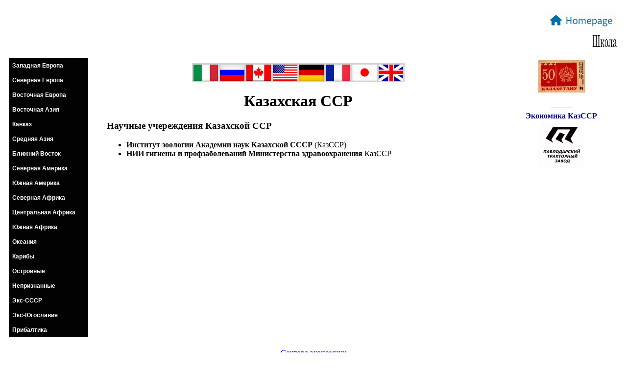

--- FILE ---
content_type: text/html; charset=WINDOWS-1251
request_url: http://www.globalchess.ru/ussr/kazahstan.ussr.php
body_size: 7095
content:

<html>
<head>

        <title>Казахская ССР. Экономика КазССР. История создания Казахской ССР. Промышленность Казахской ССР. Население, области и крупные города Казахской ССР </title>
	<META Name="keywords" Content="Казахская ССР, КазССР, экономика Казахстана">
	<META Name="description" Content="Казахская ССР. Экономика КазССР. История создания Казахской ССР. Промышленность Казахской ССР. Население, области и крупные города Казахской ССР">

        <link rel="stylesheet" href="/css/menu.css" type="text/css" media="screen, projection, tv" />
<link rel="stylesheet" href="http://www.globalchess.ru/css/text.css" type="text/css" media="screen, projection, tv" />
<script language="javascript" src="/sc/vertmenu.js" type="text/javascript"></script>
 
</head>

<BODY>
 

<table border="0" cellpadding="10" cellspacing="0" width="100%" background="">
   <tr>
       <td width="15%" valign="center">
           
 
       </td>
       
       <td width="65%" valign="center">
           
 
       </td>
    
       <td width="20%" valign="center">
           <p align='right'>
<table>
<tr><td align='right'> <a href="http://www.globalchess.ru/index.php"> <img src="http://www.globalchess.ru/img/homepage.jpg" width="146" height="46" title="HomePage" alt="HomePage"> </a> 
<tr><td align='right'> <a href="http://www.globalchess.ru/school/school.php"> <img src="http://www.globalchess.ru/img/school.gif" width="50" height="25" title="Школьная география" alt="Школьная география"> </a> 
</table>
</p>       </td>  
   </tr>
  
   <tr>
       <td width="15%" valign="top">
              <ul id="navmenu-v"> 
    <li><a href="https://www.globalchess.ru/west_europe.php">Западная Европа</a>
    <ul> 
        <li><a href="https://www.globalchess.ru/cntrs/austria.php">Австрия</a></li>
        <li><a href="https://www.globalchess.ru/cntrs/andorra.php">Андорра</a></li>
	<li><a href="https://www.globalchess.ru/cntrs/belgium.php">Бельгия </a></li>
	<li><a href="https://www.globalchess.ru/cntrs/united_kingdom.php">Великобритания </a></li>
	<li><a href="https://www.globalchess.ru/cntrs/germany.php">Германия </a></li>
	<li><a href="https://www.globalchess.ru/cntrs/denmark.php">Дания </a></li>
	<li><a href="https://www.globalchess.ru/cntrs/ireland.php">Ирландия </a></li>
	<li><a href="https://www.globalchess.ru/cntrs/spain.php">Испания </a></li>
	<li><a href="https://www.globalchess.ru/cntrs/italy.php">Италия </a></li>
	<li><a href="https://www.globalchess.ru/cntrs/liechtenstein.php">Лихтенштейн </a></li>
	<li><a href="https://www.globalchess.ru/cntrs/luxembourg.php">Люксембург </a></li>
	<li><a href="https://www.globalchess.ru/cntrs/malta.php">Мальта </a></li>
	<li><a href="https://www.globalchess.ru/cntrs/monaco.php">Монако </a></li>
	<li><a href="https://www.globalchess.ru/cntrs/netherlands.php">Нидерланды </a></li>
	<li><a href="https://www.globalchess.ru/cntrs/portugal.php">Португалия </a></li>
	<li><a href="cntrs/san_marino.php">Сан-Марино </a></li>
	<li><a href="https://www.globalchess.ru/cntrs/france.php">Франция </a></li>
	<li><a href="https://www.globalchess.ru/cntrs/switzerland.php">Швейцария </a></li>
        </ul></li> 
    <li><a href="https://www.globalchess.ru/nothern_europe.php">Северная Европа</a>
    <ul>
	<li><a href="https://www.globalchess.ru/cntrs/iceland.php">Исландия </a></li>
	<li><a href="https://www.globalchess.ru/cntrs/norway.php">Норвегия </a></li>
	<li><a href="https://www.globalchess.ru/cntrs/finland.php">Финляндия </a></li>
	<li><a href="https://www.globalchess.ru/cntrs/sweden.php">Швеция </a></li>
        </ul></li> 
    <li><a href="https://www.globalchess.ru/east_europe.php">Восточная Европа</a>
    <ul> 
        <li><a href="https://www.globalchess.ru/cntrs/russia.php">Россия</a></li>
        <li><a href="https://www.globalchess.ru/cntrs/belarus.php">Белоруссия</a></li>
        <li><a href="https://www.globalchess.ru/cntrs/albania.php">Албания</a></li>
	<li><a href="https://www.globalchess.ru/cntrs/bulgaria.php">Болгария </a></li>
	<li><a href="https://www.globalchess.ru/cntrs/bosnia_and_herzegovina.php">Босния и Герцеговина </a></li>
	<li><a href="https://www.globalchess.ru/cntrs/hungary.php">Венгрия </a></li>
	<li><a href="https://www.globalchess.ru/cntrs/greece.php">Греция </a></li>
	<li><a href="https://www.globalchess.ru/cntrs/latvia.php">Латвия </a></li>
	<li><a href="https://www.globalchess.ru/cntrs/lithuania.php">Литва </a></li>
	<li><a href="https://www.globalchess.ru/cntrs/macedonia.php">Македония </a></li>
	<li><a href="https://www.globalchess.ru/cntrs/cyprus.php">Кипр </a></li>
	<li><a href="https://www.globalchess.ru/cntrs/moldova.php">Молдавия </a></li>
	<li><a href="https://www.globalchess.ru/cntrs/poland.php">Польша </a></li>
	<li><a href="https://www.globalchess.ru/cntrs/romania.php">Румыния </a></li>
	<li><a href="https://www.globalchess.ru/cntrs/serbia.php">Сербия </a></li>
	<li><a href="https://www.globalchess.ru/cntrs/slovakia.php">Словакия </a></li>
	<li><a href="https://www.globalchess.ru/cntrs/slovenia.php">Словения </a></li>
	<li><a href="https://www.globalchess.ru/cntrs/ukraine.php">Украина </a></li>
	<li><a href="https://www.globalchess.ru/cntrs/croatia.php">Хорватия </a></li>
	<li><a href="https://www.globalchess.ru/cntrs/chernogoria.php">Черногория </a></li>
	<li><a href="https://www.globalchess.ru/cntrs/czech_republic.php">Чехия </a></li>
	<li><a href="https://www.globalchess.ru/cntrs/estonia.php">Эстония </a></li>
        </ul></li> 
    <li><a href="https://www.globalchess.ru/east_asia.php">Восточная Азия</a> 
      <ul> 
        <li><a href="https://www.globalchess.ru/cntrs/china.php">Китай</a></li>
        <li><a href="https://www.globalchess.ru/cntrs/india.php">Индия</a></li>
        <li><a href="https://www.globalchess.ru/cntrs/japan.php">Япония</a></li>
        <li><a href="https://www.globalchess.ru/cntrs/south_korea.php">Южная Корея</a></li>
        <li><a href="https://www.globalchess.ru/cntrs/bangladesh.php">Бангладеш</a></li>
        <li><a href="https://www.globalchess.ru/cntrs/burma.php">Бирма</a></li>
        <li><a href="https://www.globalchess.ru/cntrs/brunei.php">Бруней</a></li>
        <li><a href="https://www.globalchess.ru/cntrs/bhutan.php">Бутан</a></li>
        <li><a href="https://www.globalchess.ru/cntrs/vietnam.php">Вьетнам</a></li>
        <li><a href="https://www.globalchess.ru/cntrs/korea__north.php">КНДР</a></li>
        <li><a href="https://www.globalchess.ru/cntrs/cambodia.php">Камбоджа</a></li>
        <li><a href="https://www.globalchess.ru/cntrs/laos.php">Лаос</a></li>
        <li><a href="https://www.globalchess.ru/cntrs/nepal.php">Непал</a></li>
	<li><a href="https://www.globalchess.ru/cntrs/malaysia.php">Малайзия</a></li>
	<li><a href="https://www.globalchess.ru/cntrs/mongolia.php">Монголия</a></li>
	<li><a href="https://www.globalchess.ru/cntrs/philippines.php">Филиппины</a></li>
	<li><a href="https://www.globalchess.ru/cntrs/indonesia.php">Индонезия</a></li>
	<li><a href="https://www.globalchess.ru/cntrs/papua_new_guinea.php">Папуа-Новая Гвинея</a></li>
	<li><a href="https://www.globalchess.ru/cntrs/singapore.php">Сингапур</a></li>	
        <li><a href="https://www.globalchess.ru/cntrs/thailand.php">Таиланд</a></li>
        <li><a href="https://www.globalchess.ru/cntrs/taiwan.php">Тайвань</a></li>
        <li><a href="https://www.globalchess.ru/cntrs/sri_lanka.php">Шри-Ланка</a></li>
        </ul></li> 
    <li><a href="https://www.globalchess.ru/caucasia.php">Кавказ</a> 
      <ul> 
        <li><a href="https://www.globalchess.ru/cntrs/georgia.php">Грузия</a></li>
        <li><a href="https://www.globalchess.ru/cntrs/armenia.php">Армения</a></li>
        <li><a href="https://www.globalchess.ru/cntrs/azerbaijan.php">Азербайджан</a></li>
        <li><a href="https://www.globalchess.ru/cntrs/turkey.php">Турция</a></li>
        </ul></li> 
    <li><a href="https://www.globalchess.ru/middle_asia.php">Средняя Азия</a> 
      <ul> 
        <li><a href="https://www.globalchess.ru/cntrs/kazakhstan.php">Казахстан</a></li>
        <li><a href="https://www.globalchess.ru/cntrs/uzbekistan.php">Узбекистан</a></li>
        <li><a href="https://www.globalchess.ru/cntrs/kyrgyzstan.php">Киргизия</a></li>
        <li><a href="https://www.globalchess.ru/cntrs/turkmenistan.php">Туркмения</a></li>
        <li><a href="https://www.globalchess.ru/cntrs/tajikistan.php">Таджикистан</a></li>
	<li><a href="https://www.globalchess.ru/cntrs/afghanistan.php">Афганистан</a></li>
	<li><a href="https://www.globalchess.ru/cntrs/pakistan.php">Пакистан</a></li>
        </ul></li> 
    <li><a href="https://www.globalchess.ru/middle_east_asia.php">Ближний Восток</a> 
      <ul> 
        <li><a href="https://www.globalchess.ru/cntrs/israel.php">Израиль</a></li>
        <li><a href="https://www.globalchess.ru/cntrs/iraq.php">Ирак</a></li>
        <li><a href="https://www.globalchess.ru/cntrs/iran.php">Иран</a></li>
        <li><a href="https://www.globalchess.ru/cntrs/lebabon.php">Ливан</a></li>
        <li><a href="https://www.globalchess.ru/cntrs/united_arab_emirates.php">ОАЭ</a></li>
        <li><a href="https://www.globalchess.ru/cntrs/saudi_arabia.php">Саудовская Аравия</a></li>
        <li><a href="https://www.globalchess.ru/cntrs/syria.php">Сирия</a></li>
        <li><a href="https://www.globalchess.ru/cntrs/gaza_strip.php">Сектор Газа</a></li>
        <li><a href="https://www.globalchess.ru/cntrs/oman.php">Оман</a></li>
        <li><a href="https://www.globalchess.ru/cntrs/yemen.php">Йемен</a></li>
        <li><a href="https://www.globalchess.ru/cntrs/kuwait.php">Кувейт</a></li>
        <li><a href="https://www.globalchess.ru/cntrs/jordan.php">Иордания</a></li>
        <li><a href="https://www.globalchess.ru/cntrs/bahrain.php">Бахрейн</a></li>
        <li><a href="https://www.globalchess.ru/cntrs/qatar.php">Катар</a></li>
        </ul></li> 

    <li><a href="https://www.globalchess.ru/n_america.php">Северная Америка</a>
      <ul> 
        <li><a href="https://www.globalchess.ru/cntrs/usa.php">США</a></li>
        <li><a href="https://www.globalchess.ru/cntrs/canada.php">Канада</a></li>
	<li><a href="https://www.globalchess.ru/cntrs/mexico.php">Мексика</a></li>
	<li><a href="https://www.globalchess.ru/cntrs/belize.php">Белиз</a></li>
	<li><a href="https://www.globalchess.ru/cntrs/guatemala.php">Гватемала</a></li>
	<li><a href="https://www.globalchess.ru/cntrs/honduras.php">Гондурас</a></li>
	<li><a href="https://www.globalchess.ru/cntrs/guatemala.php">Гватемала</a></li>
	<li><a href="https://www.globalchess.ru/cntrs/costa_rica.php">Коста-Рика</a></li>
	<li><a href="https://www.globalchess.ru/cntrs/cuba.php">Куба</a></li>
	<li><a href="https://www.globalchess.ru/cntrs/nicaragua.php">Никарагуа</a></li>
        <li><a href="https://www.globalchess.ru/cntrs/panama.php">Панама</a></li>
        <li><a href="https://www.globalchess.ru/cntrs/salvador.php">Сальвадор</a></li>
        </ul></li>  
    <li><a href="https://www.globalchess.ru/s_america.php">Южная Америка</a>
      <ul> 
        <li><a href="https://www.globalchess.ru/cntrs/brazil.php">Бразилия</a></li>
        <li><a href="https://www.globalchess.ru/cntrs/argentina.php">Аргентина</a></li>
	<li><a href="https://www.globalchess.ru/cntrs/bolivia.php">Боливия</a></li>
	<li><a href="https://www.globalchess.ru/cntrs/venezuela.php">Венесуэла</a></li>
	<li><a href="https://www.globalchess.ru/cntrs/guyana.php">Гайана</a></li>
	<li><a href="https://www.globalchess.ru/cntrs/colombia.php">Колумбия</a></li>
	<li><a href="https://www.globalchess.ru/cntrs/peru.php">Перу</a></li>
	<li><a href="https://www.globalchess.ru/cntrs/suriname.php">Суринам</a></li>
	<li><a href="https://www.globalchess.ru/cntrs/chile.php">Чили</a></li>
	<li><a href="https://www.globalchess.ru/cntrs/paraguay.php">Парагвай</a></li>
	<li><a href="https://www.globalchess.ru/cntrs/uruguay.php">Уругвай</a></li>
	<li><a href="https://www.globalchess.ru/cntrs/ecuador.php">Эквадор</a></li>
        </ul></li>  
    <li><a href="https://www.globalchess.ru/nothern_africa.php">Северная Африка</a>
      <ul> 
        <li><a href="https://www.globalchess.ru/cntrs/libya.php">Ливия</a></li>
        <li><a href="https://www.globalchess.ru/cntrs/egypt.php">Египет</a></li>
	<li><a href="https://www.globalchess.ru/cntrs/algeria.php">Алжир</a></li>
	<li><a href="https://www.globalchess.ru/cntrs/western_sahara.php">Западная Сахара</a></li>
	<li><a href="https://www.globalchess.ru/cntrs/mauritania.php">Мавритания</a></li>
	<li><a href="https://www.globalchess.ru/cntrs/mali.php">Мали</a></li>
	<li><a href="https://www.globalchess.ru/cntrs/morocco.php">Марокко</a></li>
	<li><a href="https://www.globalchess.ru/cntrs/niger.php">Нигер</a></li>
	<li><a href="https://www.globalchess.ru/cntrs/tunisia.php">Тунис</a></li>
	<li><a href="https://www.globalchess.ru/cntrs/chad.php">Чад</a></li>
        </ul></li>  
    <li><a href="https://www.globalchess.ru/central_africa.php">Центральная Африка</a>
      <ul> 
        <li><a href="https://www.globalchess.ru/cntrs/benin.php">Бенин</a></li>
        <li><a href="https://www.globalchess.ru/cntrs/burkina_faso.php">Буркина-Фасо</a></li>
        <li><a href="https://www.globalchess.ru/cntrs/burundi.php">Бурунди</a></li>
        <li><a href="https://www.globalchess.ru/cntrs/gabon.php">Габон</a></li>
        <li><a href="https://www.globalchess.ru/cntrs/gambia.php">Гамбия</a></li>
        <li><a href="https://www.globalchess.ru/cntrs/ghana.php">Гана</a></li>
        <li><a href="https://www.globalchess.ru/cntrs/guinea.php">Гвинея</a></li>
        <li><a href="https://www.globalchess.ru/cntrs/guinea-bissau.php">Гвинея-Бисау</a></li>
        <li><a href="https://www.globalchess.ru/cntrs/djibouti.php">Джибути</a></li>
        <li><a href="https://www.globalchess.ru/cntrs/kenya.php">Кения</a></li>
        <li><a href="https://www.globalchess.ru/cntrs/rwanda.php">Руанда</a></li>
        <li><a href="https://www.globalchess.ru/cntrs/cape_verde.php">Кабо-Верде</a></li>
        <li><a href="https://www.globalchess.ru/cntrs/cameroon.php">Камерун</a></li>
        <li><a href="https://www.globalchess.ru/cntrs/congo__democratic_republic.php">Конго ДР</a></li>
        <li><a href="https://www.globalchess.ru/cntrs/congo__republic.php">Конго (Браззавиль)</a></li>
        <li><a href="https://www.globalchess.ru/cntrs/cote_d_ivoire.php">Кот д'Ивуар</a></li>
        <li><a href="https://www.globalchess.ru/cntrs/liberia.php">Либерия</a></li>
        <li><a href="https://www.globalchess.ru/cntrs/malawi.php">Малави</a></li>
        <li><a href="https://www.globalchess.ru/cntrs/nigeria.php">Нигерия</a></li>
        <li><a href="https://www.globalchess.ru/cntrs/tanzania.php">Танзания</a></li>
        <li><a href="https://www.globalchess.ru/cntrs/togo.php">Того</a></li>
        <li><a href="https://www.globalchess.ru/cntrs/senegal.php">Сенегал</a></li>
        <li><a href="https://www.globalchess.ru/cntrs/somalia.php">Сомали</a></li>
        <li><a href="https://www.globalchess.ru/cntrs/sierra_leone.php">Сьерра-Леоне</a></li>
        <li><a href="https://www.globalchess.ru/cntrs/sudan.php">Судан</a></li>
        <li><a href="https://www.globalchess.ru/cntrs/"></a></li>
        <li><a href="https://www.globalchess.ru/cntrs/uganda.php">Уганда</a></li>
        <li><a href="https://www.globalchess.ru/cntrs/central_african_repablic.php">ЦАР</a></li>
        <li><a href="https://www.globalchess.ru/cntrs/equatorial_guinea.php">Экваториальная Гвинея</a></li>
        <li><a href="https://www.globalchess.ru/cntrs/eritrea.php">Эритрея</a></li>
        <li><a href="https://www.globalchess.ru/cntrs/ethiopia.php">Эфиопия</a></li>
        </ul></li>
    <li><a href="https://www.globalchess.ru/south_africa.php">Южная Африка</a>
      <ul> 
        <li><a href="https://www.globalchess.ru/cntrs/south_africa.php">ЮАР</a></li>
        <li><a href="https://www.globalchess.ru/cntrs/angola.php">Ангола</a></li>
        <li><a href="https://www.globalchess.ru/cntrs/botswana.php">Боствана</a></li>
        <li><a href="https://www.globalchess.ru/cntrs/zimbabwe.php">Зимбабве</a></li>
        <li><a href="https://www.globalchess.ru/cntrs/zambia.php">Замбия</a></li>
        <li><a href="https://www.globalchess.ru/cntrs/lesoto.php">Лесото</a></li>
        <li><a href="https://www.globalchess.ru/cntrs/madagascar.php">Мадагаскар</a></li>
        <li><a href="https://www.globalchess.ru/cntrs/mozambique.php">Мозамбик</a></li>
        <li><a href="https://www.globalchess.ru/cntrs/namibia.php">Намибия</a></li>
        <li><a href="https://www.globalchess.ru/cntrs/swaziland.php">Свазиленд</a></li>
        <li><a href="https://www.globalchess.ru/cntrs/seychelles.php">Сейшелы</a></li>
        </ul></li>
    <li><a href="https://www.globalchess.ru/oceania.php">Океания</a>
      <ul> 
        <li><a href="https://www.globalchess.ru/cntrs/australia.php">Австралия</a></li>
        <li><a href="https://www.globalchess.ru/cntrs/new_zealand.php">Новая Зеландия</a></li>
	<li><a href="https://www.globalchess.ru/cntrs/american_samoa.php">Американское Самоа</a></li>
	<li><a href="https://www.globalchess.ru/cntrs/vanuatu.php">Вануату</a></li>
	<li><a href="https://www.globalchess.ru/cntrs/kiribati.php">Кирибати</a></li>
	<li><a href="https://www.globalchess.ru/cntrs/marshall_islands.php">Маршалловы острова</a></li>
	<li><a href="https://www.globalchess.ru/cntrs/nauru.php">Науру</a></li>
	<li><a href="https://www.globalchess.ru/cntrs/palau.php">Палау</a></li>
	<li><a href="https://www.globalchess.ru/cntrs/new_guinea.php">Папуа-Новая Гвинея</a></li>
	<li><a href="https://www.globalchess.ru/cntrs/samoa.php">Самоа</a></li>
	<li><a href="https://www.globalchess.ru/cntrs/solomon_islands.php">Соломоновы острова</a></li>
	<li><a href="https://www.globalchess.ru/cntrs/tonga.php">Тонга</a></li>
	<li><a href="https://www.globalchess.ru/cntrs/tuvalu.php">Тувалу</a></li>
	<li><a href="https://www.globalchess.ru/cntrs/micronesia.php">Микронезия</a></li>
	<li><a href="https://www.globalchess.ru/cntrs/fiji.php">Фиджи</a></li>
        </ul></li>  

    <li><a href="https://www.globalchess.ru/karibian.php">Карибы</a>
      <ul> 
        <li><a href="https://www.globalchess.ru/cntrs/aruba.php">Аруба</a></li>
        <li><a href="https://www.globalchess.ru/cntrs/antigua_and_barbuda.php">Антигуа и Барбуда</a></li>
        <li><a href="https://www.globalchess.ru/cntrs/bahamas.php">Багамы</a></li>
        <li><a href="https://www.globalchess.ru/cntrs/barbados.php">Барбадос</a></li>
        <li><a href="https://www.globalchess.ru/cntrs/grenada.php">Гренада</a></li>
        <li><a href="https://www.globalchess.ru/cntrs/dominica.php">Доминикана</a></li>
        <li><a href="https://www.globalchess.ru/cntrs/dominican_republic.php">Доминиканская Республика</a></li>
        <li><a href="https://www.globalchess.ru/cntrs/puerto_rico.php">Пуэрто-Рико</a></li>
        <li><a href="https://www.globalchess.ru/cntrs/trinidad_and_tobago.php">Тринидад и Тобаго</a></li>
        <li><a href="https://www.globalchess.ru/cntrs/haiti.php">Гаити</a></li>
	<li><a href="https://www.globalchess.ru/cntrs/jamaica.php">Ямайка</a></li>
        </ul></li>  

    <li><a href="https://www.globalchess.ru/islands.php">Островные</a>
      <ul> 
        <li><a href="https://www.globalchess.ru/cntrs/comoros.php">Коморы</a></li>
        <li><a href="https://www.globalchess.ru/cntrs/mauritius.php">Маврикий</a></li>
        <li><a href="https://www.globalchess.ru/cntrs/dominican_republic.php">Доминиканская Республика</a></li>
        <li><a href="https://www.globalchess.ru/cntrs/trinidad_and_tobago.php">Тринидад и Тобаго</a></li>
        <li><a href="https://www.globalchess.ru/cntrs/haiti.php">Гаити</a></li>
	<li><a href="https://www.globalchess.ru/cntrs/jamaica.php">Ямайка</a></li>
        </ul></li>  
    <li><a href="https://www.globalchess.ru/unrecognized.php">Непризнанные</a>
      <ul> 
        <li><a href="https://www.globalchess.ru/cntrs/abhasia.php">Абхазия </a></li>
        <li><a href="https://www.globalchess.ru/cntrs/east_timor.php">Восточный Тимор</a></li>
        <li><a href="https://www.globalchess.ru/cntrs/pridnestrovie.php"> Приднестровье</a></li>
	<li><a href="https://www.globalchess.ru/cntrs/south_oseti.php">Южная Осетия </a></li>
        </ul></li>  
    <li><a href="https://www.globalchess.ru/ex-ussr.php">Экс-СССР</a>
      <ul> 
        <li><a href="https://www.globalchess.ru/cntrs/russia.php">Россия </a></li>
        <li><a href="https://www.globalchess.ru/cntrs/ukraine.php">Украина</a></li>
        <li><a href="https://www.globalchess.ru/cntrs/belarus.php"> Белоруссия</a></li>
	<li><a href="https://www.globalchess.ru/cntrs/moldova.php">Молдавия </a></li>
	<li><a href="https://www.globalchess.ru/cntrs/georgia.php">Грузия </a></li>
	<li><a href="https://www.globalchess.ru/cntrs/armenia.php">Армения </a></li>
	<li><a href="https://www.globalchess.ru/cntrs/azerbaijan.php">Азербайджан </a></li>
	<li><a href="https://www.globalchess.ru/cntrs/latvia.php">Латвия </a></li>
	<li><a href="https://www.globalchess.ru/cntrs/lithuania.php">Литва </a></li>
	<li><a href="https://www.globalchess.ru/cntrs/estonia.php">Эстония </a></li>
	<li><a href="https://www.globalchess.ru/cntrs/kazakhstan.php">Казахстан </a></li>
	<li><a href="https://www.globalchess.ru/cntrs/uzbekistan.php">Узбекистан </a></li>
	<li><a href="https://www.globalchess.ru/cntrs/kyrgyzstan.php">Киргизия </a></li>
	<li><a href="https://www.globalchess.ru/cntrs/tajikistan.php">Таджикистан </a></li>
	<li><a href="https://www.globalchess.ru/cntrs/turkmenistan.php">Туркмения </a></li>
        </ul></li>  
    <li><a href="https://www.globalchess.ru/ex-ygo.php">Экс-Югославия</a>
      <ul> 
        <li><a href="https://www.globalchess.ru/cntrs/serbia.php">Сербия </a></li>
        <li><a href="https://www.globalchess.ru/cntrs/croatia.php">Хорватия</a></li>
        <li><a href="https://www.globalchess.ru/cntrs/bosnia_and_herzegovina.php"> Босния и Герцеговина</a></li>
	<li><a href="https://www.globalchess.ru/cntrs/slovenia.php">Словения </a></li>
        <li><a href="https://www.globalchess.ru/cntrs/macedonia.php">Македония</a></li>
        <li><a href="https://www.globalchess.ru/cntrs/chernogoria.php"> Черногория<a></li>
	<li><a href="https://www.globalchess.ru/cntrs/kosovo.php">Косово </a></li>
        </ul></li>  

    <li><a href="https://www.globalchess.ru/pribaltic.php">Прибалтика</a>
      <ul> 
        <li><a href="https://www.globalchess.ru/cntrs/lithuania.php">Литва </a></li>
        <li><a href="https://www.globalchess.ru/cntrs/latvia.php">Латвия</a></li>
        <li><a href="https://www.globalchess.ru/cntrs/estonia.php">Эстония </a></li>
        </ul></li>  


  </ul> 
       </td>
       
       <td width="65%" valign="top">
	
	<table border="0" cellpadding="10" cellspacing="0" width="100%" background="">
        <tr>
        <td valign="center">
	<center>
<table bgcolor='lightgrey'>
   <tr>
       <td> <a href=/cntrs/italy.php> <img src=/img/flags/italy.gif width="50" height="33" title="G8 - Италия" alt="G8 - Италия"> </a>
       <td> <a href=/cntrs/russia.php> <img src=/img/flags/russia.gif width="50" height="33" title="G8 - Россия" alt="G8 - Россия"> </a>
       <td> <a href=/cntrs/canada.php> <img src=/img/flags/canada.gif width="50" height="33" title="G8 - Канада" alt="G8 - Канада"> </a>
       <td> <a href=/cntrs/usa.php> <img src=/img/flags/usa.gif width="50" height="33" title="G8 - США" alt="G8 - США"> </a>
       <td> <a href=/cntrs/germany.php> <img src=/img/flags/germany.gif width="50" height="33" title="G8 - Германия" alt="G8 - Германия"> </a>
       <td> <a href=/cntrs/france.php> <img src=/img/flags/france.gif width="50" height="33" title="G8 - Франция" alt="G8 - Франция"> </a>
       <td> <a href=/cntrs/japan.php> <img src=/img/flags/japan.gif width="50" height="33" title="G8 - Япония" alt="G8 - Япония"> </a>
       <td> <a href=/cntrs/united_kingdom.php> <img src=/img/flags/united_kingdom.gif width="50" height="33" title="G8 - Великобритания" alt="G8 - Великобритания"> </a>

</table>
</center>
	</td>
	</tr>

        <tr>
        <td valign="top">	

<center><h1>Казахская ССР </h1></center>

<h3>Научные учереждения Казахской ССР</h3>
<ul>
<li><strong>Институт зоологии Академии наук Казахской СССР</strong> (КазССР)
<li><strong>НИИ гигиены и профзаболеваний Министерства здравоохранения</strong> КазССР
</ul>


	</td>
	</tr>
	</table>
       </td>
    
       <td width="20%" valign="top">

<center>
<table>
   <tr> <td> <img src="img/kazahstan_marki.gif" width="95" height="67" border="0" title="50 лет Казахской ССР" alt="50 лет Казахской ССР">
</table>
</center>
<br>

<center>---------</center>
<center>
<font color='darkblue'><strong>Экономика КазССР</strong></font>

<table>
   <tr> <td> <img src="img/traktor_pavlodar.gif" width="95" height="95" border="0" title="Павлодарский тракторный завод" alt="Павлодарский тракторный завод">
</table>
</center>
<br>

          
       </td>   
   </tr> 	

</table>

<table border="0" cellpadding="10" cellspacing="0" width="100%" background="">
    <tr>
    <td valign="center">
     
<center>
<table>
   <tr>
      <td> <a href='https://www.globalchess.ru/indas/indastries.php'>Сектора экономики</a>
 
</table>

</center>

    </td>
    </tr>	
</table>

<table border="0" cellpadding="10" cellspacing="0" width="100%" background="">
    <tr>
    <td valign="center">
      
    </td>
    </tr>	
</table>

<table border="0" cellpadding="10" cellspacing="0" width="100%" background="">
   <tr>
       <td width="30%" valign="center">
           
       </td>

       <td widht="40%" valign="center">  
          <font size="-1">
<center>
Связь (по всем вопросам) с администратором сайта E-mail: <a href="mailto:sneveld@yandex.ru"> admin_dog_ru</a> <br>

<a href="https://www.globalchess.ru/source.php" target="">Источники информации </a> <br>

При использовании материалов сайта просьба указывать ссылку <a href="http://www.globalchess.ru">http://www.globalchess.ru </a> и первоисточники (если указаны) <br>
<table cellpadding='1'>
<tr>
<td align='center'> <a href="https://www.globalchess.ru/links.php" target="">Обмен ссылками </a> 
<td align='center'> <a href='https://www.globalchess.ru/s_america.php'> || </a> 
<td align='center'> <a href='https://www.globalchess.ru/blog.php'>Блог</a><br>
</table>
<a href="https://www.globalchess.ru/site_map.php" target="">Карта сайта </a>  || <a href='https://www.globalchess.ru/audit.php'> Аудит</a>

</center>
</fonts>
       </td> 

       <td width="30%" valign="center">
           
       </td>

   </tr>
</table>

<table border="0" cellpadding="10" cellspacing="0" width="100%" background="">
    <tr>
    <td valign="center">
      <center>
<table width='95%' background='http://www.globalchess.ru/img/gc_shtrih.gif'>

<tr>
<td width='25%' align='center'>
   <table>
        <tr>
           <td align='center'>  <a href="http://www.globalchess.ru/indas/energo.php"> <img src="http://www.globalchess.ru/img/minerals/electric_logo.gif" width="29" height="29" title="Мировая энергетика" alt="Мировая энергетика"> </a>
           <td align='center'>  <a href="http://www.globalchess.ru/indas/oil.php"> <img src="http://www.globalchess.ru/img/minerals/oil.gif" width="21" height="29" title="Нефтяная промышленность" alt="Нефтяная промышленность"> </a>
           <td align='center'>  <a href="http://www.globalchess.ru/indas/coil.php"> <img src="http://www.globalchess.ru/img/minerals/coal.gif" width="34" height="23" title="Угольная промышленность" alt="Угольная промышленность"> </a>
           <td align='center'>  <a href="http://www.globalchess.ru/cntrs/pages/world_tobacco.php"> <img src="http://www.globalchess.ru/img/tobacco-pipe.gif" width="20" height="30" title="Табачная промышленность" alt="Табачная промышленность"> </a>
           <td align='center'>  <a href="http://www.globalchess.ru/cntrs/pages/world_alcohol.php"> <img src="http://www.globalchess.ru/img/tall_wine_glass.gif" width="9" height="28" title="Алкогольная промышленность" alt="Алкогольная промышленность"> </a>
           <td align='center'>  <a href="http://www.globalchess.ru/indas/parfurm.php"> <img src="http://www.globalchess.ru/img/parfurm.gif" width="19" height="30" title="Парфюрмерная промышленность" alt="Парфюрмерная промышленность"> </a>
   </table>
   <table>
        <tr>   
           <td align='center'>  <a href="http://www.globalchess.ru/indas/tires.php"> <img src="http://www.globalchess.ru/img/tire.gif" width="31" height="35" title="Мировая шинная промышленность" alt="Мировая шинная промышленность"> </a>
           <td align='center'>  <a href="http://www.globalchess.ru/indas/auto.php"> <img src="http://www.globalchess.ru/img/car_small.gif" width="65" height="29" title="Мировая автомобильная промышленность" alt="Мировая автомобильная промышленность"> </a>
           <td align='center'>  <a href="http://www.globalchess.ru/indas/sport.php"> <img src="http://www.globalchess.ru/img/sport_ball.gif" width="30" height="30" title="Экономика мирового спорта" alt="Экономика мирового спорта"> </a>
           <td align='center'>  <a href="http://www.globalchess.ru/indas/world_cinema.php"> <img src="http://www.globalchess.ru/img/cinema.gif" width="30" height="30" title="Мировая киноиндустрия" alt="Мировая киноиндустрия"> </a>
   </table>
<td width='50%'>

<center>


          
kolvo=382<br>26.01.19<br><font size='-1'>Mozilla/5.0 (Macintosh; Intel Mac OS X 10_15_7) AppleWebKit/537.36 (KHTML, like Gecko) Chrome/131.0.0.0 Safari/537.36; ClaudeBot/1.0; +claudebot@anthropic.com)<br>Browser: Chrome</font><br><font size='-1'>18.221.158.145</font><br>/ussr/kazahstan.ussr.php<br> 

          page = /ussr/kazahstan.ussr.php<br>Данную страницу просмотрели = <font size='+1'>499</font> раз<br><font size='-1'> с декабря 2020 г.</font><br> 
<br><br>


<table cellpadding='3'>
<tr>
<td>
<!--LiveInternet counter--><script type="text/javascript"><!--
document.write("<a href='http://www.liveinternet.ru/click' "+
"target=_blank><img src='//counter.yadro.ru/hit?t16.16;r"+
escape(document.referrer)+((typeof(screen)=="undefined")?"":
";s"+screen.width+"*"+screen.height+"*"+(screen.colorDepth?
screen.colorDepth:screen.pixelDepth))+";u"+escape(document.URL)+
";"+Math.random()+
"' alt='' title='LiveInternet: показано число просмотров за 24"+
" часа, посетителей за 24 часа и за сегодня' "+
"border='0' width='88' height='31'><\/a>")
//--></script><!--/LiveInternet-->

<td> 
<!-- Yandex.Metrika counter -->
<script type="text/javascript" >
   (function(m,e,t,r,i,k,a){m[i]=m[i]||function(){(m[i].a=m[i].a||[]).push(arguments)};
   m[i].l=1*new Date();
   for (var j = 0; j < document.scripts.length; j++) {if (document.scripts[j].src === r) { return; }}
   k=e.createElement(t),a=e.getElementsByTagName(t)[0],k.async=1,k.src=r,a.parentNode.insertBefore(k,a)})
   (window, document, "script", "https://mc.yandex.ru/metrika/tag.js", "ym");

   ym(103209641, "init", {
        clickmap:true,
        trackLinks:true,
        accurateTrackBounce:true
   });
</script>
<noscript><div><img src="https://mc.yandex.ru/watch/103209641" style="position:absolute; left:-9999px;" alt="" /></div></noscript>
<!-- /Yandex.Metrika counter -->

<td>
<!-- Rating@Mail.ru counter -->
<script type="text/javascript">
var _tmr = window._tmr || (window._tmr = []);
_tmr.push({id: "2855673", type: "pageView", start: (new Date()).getTime()});
(function (d, w, id) {
  if (d.getElementById(id)) return;
  var ts = d.createElement("script"); ts.type = "text/javascript"; ts.async = true; ts.id = id;
  ts.src = (d.location.protocol == "https:" ? "https:" : "http:") + "//top-fwz1.mail.ru/js/code.js";
  var f = function () {var s = d.getElementsByTagName("script")[0]; s.parentNode.insertBefore(ts, s);};
  if (w.opera == "[object Opera]") { d.addEventListener("DOMContentLoaded", f, false); } else { f(); }
})(document, window, "topmailru-code");
</script><noscript><div style="position:absolute;left:-10000px;">
<img src="//top-fwz1.mail.ru/counter?id=2855673;js=na" style="border:0;" height="1" width="1" alt="Рейтинг@Mail.ru" />
</div></noscript>
<!-- //Rating@Mail.ru counter -->

<!-- Rating@Mail.ru logo -->
<a href="http://top.mail.ru/jump?from=2855673">
<img src="//top-fwz1.mail.ru/counter?id=2855673;t=479;l=1" 
style="border:0;" height="31" width="88" alt="Рейтинг@Mail.ru" /></a>
<!-- //Rating@Mail.ru logo -->

</table>
</center>

<td width='25%'>
<p align='right'> <font color='green' size='-1'> Сделано в Апшеронске </font> <br>
</p>

<center>
   <table cellpadding = '2'>
        <tr>
           <td align='center'>  <a href="http://www.globalchess.ru/indas/zink.php"> <img src="http://www.globalchess.ru/img/minerals/zn.jpg" width="40" height="40" title="Производство цинка" alt="Производство цинка"> </a>
           <td align='center'>  <a href="http://www.globalchess.ru/indas/gold.php"> <img src="http://www.globalchess.ru/img/minerals/aurum.jpg" width="40" height="40" title="Производство Zолота" alt="Производство Золота"> </a>
           <td align='center'>  <a href="http://www.globalchess.ru/indas/copper.php"> <img src="http://www.globalchess.ru/img/minerals/copper.gif" width="40" height="40" title="Производство Меди" alt="Производство Меди"> </a>
           <td align='center'>  <a href="http://www.globalchess.ru/indas/titan.php"> <img src="http://www.globalchess.ru/img/minerals/titan.jpg" width="40" height="40" title="Производство Титана" alt="Производство Титана"> </a>

   </table>
</center>


</table>
</center>    </td>
    </tr>	
</table>

</body>

</html>